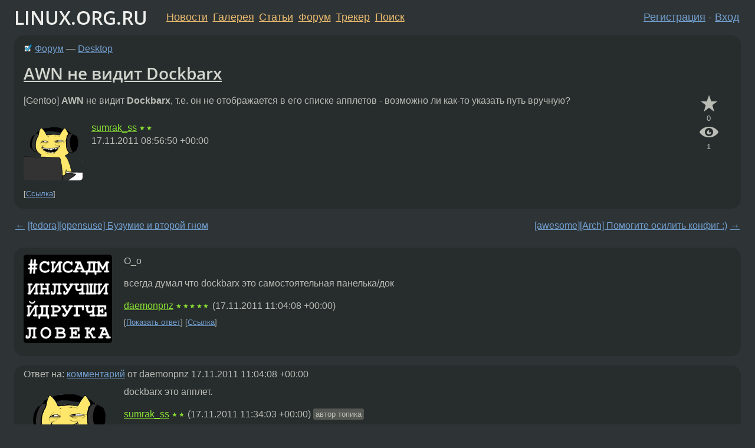

--- FILE ---
content_type: text/html;charset=utf-8
request_url: https://www.linux.org.ru/forum/desktop/7012674
body_size: 6984
content:
<!DOCTYPE html>
<html lang=ru>
<head>
<link rel="stylesheet" type="text/css" href="/tango/combined.css?20260131-0845">
<link rel="preload" href="/js/lor.js?20260131-0845" as="script">

<link rel="yandex-tableau-widget" href="/manifest.json" />
<meta name="referrer" content="always">

<script type="text/javascript">
  /*!
  * $script.js Async loader & dependency manager
  * https://github.com/ded/script.js
  * (c) Dustin Diaz, Jacob Thornton 2011
  * License: MIT
  */
(function(e,d,f){typeof f.module!="undefined"&&f.module.exports?f.module.exports=d():typeof f.define!="undefined"&&f.define=="function"&&f.define.amd?define(e,d):f[e]=d()})("$script",function(){function y(f,e){for(var h=0,g=f.length;h<g;++h){if(!e(f[h])){return E}}return 1}function x(d,c){y(d,function(b){return !c(b)})}function w(p,k,h){function c(b){return b.call?b():K[b]}function q(){if(!--d){K[e]=1,f&&f();for(var b in I){y(b.split("|"),c)&&!x(I[b],c)&&(I[b]=[])}}}p=p[D]?p:[p];var g=k&&k.call,f=g?k:h,e=g?p.join(""):k,d=p.length;return setTimeout(function(){x(p,function(b){if(G[b]){return e&&(J[e]=1),G[b]==2&&q()}G[b]=1,e&&(J[e]=1),v(!L.test(b)&&H?H+b+".js":b,q)})},0),w}function v(h,g){var b=N.createElement("script"),a=E;b.onload=b.onerror=b[z]=function(){if(b[B]&&!/^c|loade/.test(b[B])||a){return}b.onload=b[z]=null,a=1,G[h]=2,g()},b.async=1,b.src=h,M.insertBefore(b,M.firstChild)}var N=document,M=N.getElementsByTagName("head")[0],L=/^https?:\/\//,K={},J={},I={},H,G={},F="string",E=!1,D="push",C="DOMContentLoaded",B="readyState",A="addEventListener",z="onreadystatechange";return !N[B]&&N[A]&&(N[A](C,function u(){N.removeEventListener(C,u,E),N[B]="complete"},E),N[B]="loading"),w.get=v,w.order=function(f,e,h){(function g(a){a=f.shift(),f.length?w(a,g):w(a,e,h)})()},w.path=function(b){H=b},w.ready=function(f,d,h){f=f[D]?f:[f];var g=[];return !x(f,function(b){K[b]||g[D](b)})&&y(f,function(b){return K[b]})?d():!function(b){I[b]=I[b]||[],I[b][D](d),h&&h(g)}(f.join("|")),w},w},this);</script>

<script type="text/javascript">
  $script('/webjars/jquery/2.2.4/jquery.min.js', 'jquery');

  $script.ready('jquery', function() {
    $script('/js/lor.js?20260131-0845', 'lorjs');
    $script('/js/plugins.js?20260131-0845', 'plugins');
  });

  $script('/js/highlight.min.js?20260131-0845', 'hljs');
  $script.ready(['jquery', 'hljs'], function() {
    $(function() {
      hljs.initHighlighting();
    });
  });

  $script('/js/realtime.js?20260131-0845', "realtime");

  $script.ready('lorjs', function() {
    fixTimezone("Europe/Moscow");
  });

  
    $script.ready('lorjs', function() {
      initLoginForm();
    });
  </script>
<title>AWN не видит Dockbarx — Desktop — Форум</title>
<meta property="og:title" content="AWN не видит Dockbarx" >

<meta property="og:image" content="https://www.linux.org.ru/img/good-penguin.png">
  <meta name="twitter:card" content="summary">
<meta name="twitter:site" content="@wwwlinuxorgru">
<meta property="og:description" content="[Gentoo]   AWN  не видит  Dockbarx , т.е. он не отображается в его списке апплетов - возможно ли как-то указать путь вручную?">
<meta property="og:url" content="https://www.linux.org.ru/forum/desktop/7012674">

<link rel="canonical" href="https://www.linux.org.ru/forum/desktop/7012674">

<script type="text/javascript">
  $script.ready('lorjs', function() { initNextPrevKeys(); });
  </script>
<link rel="search" title="Search L.O.R." href="/search.jsp">
<meta name="referrer" content="always">

<base href="https://www.linux.org.ru/">

<link rel="shortcut icon" href="/favicon.ico" type="image/x-icon">
<meta name="viewport" content="initial-scale=1.0">
</head>
<body>
<header id="hd">
  <div id="topProfile">
    </div>

  <span id="sitetitle"><a href="/">LINUX.ORG.RU</a></span>

  <nav class="menu">
    <div id="loginGreating">
      <div id="regmenu" class="head">
          <a href="https://www.linux.org.ru/register.jsp">Регистрация</a> -
          <a id="loginbutton" href="https://www.linux.org.ru/login.jsp">Вход</a>
        </div>

        <form method=POST action="https://www.linux.org.ru/ajax_login_process" style="display: none" id="regform">
          <input type="hidden" name="csrf" value="VvReSKdH75mf2ICcpKDDPw==">
<label>Имя: <input type=text name=nick size=15 placeholder="nick или email" autocapitalize="off"></label>
          <label>Пароль: <input type=password name=passwd size=15></label>
          <input type=submit value="Вход">
          <input id="hide_loginbutton" type="button" value="Отмена">
        </form>
      </div>

    <ul>
      <li><a href="/news/">Новости</a></li>
      <li><a href="/gallery/">Галерея</a></li>
      <li><a href="/articles/">Статьи</a></li>
      <li><a href="/forum/">Форум</a></li>
      <li><a href="/tracker/">Трекер</a></li>
      <li><a href="/search.jsp">Поиск</a></li>
    </ul>
  </nav>
</header>
<div style="clear: both"></div>
<main id="bd">
<div class=messages itemscope itemtype="http://schema.org/Article">

<article class=msg id="topic-7012674">
<header>
    <div class="msg-top-header">
    <img src="/img/solved.png" alt="решено" title="решено"><span itemprop="articleSection">
      <a href="/forum/">Форум</a> —
      <a href="/forum/desktop/">Desktop</a>
      </span>
    
      &emsp;
      </span>
    </div>

    <h1 itemprop="headline">
      <a href="/forum/desktop/7012674">AWN не видит Dockbarx</a>
      </h1>

    </header>

  <div class="msg-container">

  <div class="msg_body">
    <div class="fav-buttons">
        <a id="favs_button" href="#"><i class="icon-star"></i></a><br><span
           id="favs_count">0</span><br>
        <a id="memories_button" href="#"><i class="icon-eye"></i></a><br><span
           id="memories_count">1</span>
      </div>
    <div itemprop="articleBody">
      <p>[Gentoo] <b>AWN</b> не видит <b>Dockbarx</b>, т.е. он не отображается в его списке апплетов - возможно ли как-то указать путь вручную?</p></div>
<footer>

<div class="userpic"><img class="photo" src="/photos/59921:-1497180668.png" alt="" width=150 height=150 ></div><div class=sign >
  <a rel="author"itemprop="creator" href="/people/sumrak_ss/profile">sumrak_ss</a> <span class="stars">★★</span><br>
  <time data-format="default" datetime="2011-11-17T12:56:50.186+04:00" itemprop="dateCreated">17.11.11 12:56:50 MSK</time><span class="sign_more">
  </span>
</div>
</footer>

<div class=reply>
          <ul id="topicMenu">
            <li><a href="/forum/desktop/7012674">Ссылка</a></li>
          </ul>
          </div>
      <div class="reactions zero-reactions">
  <form class="reactions-form" action="/reactions" method="POST">
    <input type="hidden" name="csrf" value="VvReSKdH75mf2ICcpKDDPw==">
<input type="hidden" name="topic" value="7012674">
    </form>
</div>

</div>
</div>
</article>

<script type="text/javascript">
  $script.ready('lorjs', function() {
    initStarPopovers();
  });
</script>
<div class="nav">
  <div class="grid-row">
    <div class="grid-3-1">
      <table>
        <tr valign=middle>
          <td style="padding-right: 5px">
              <a href="/forum/desktop/7012388">←</a>
            </td>
            <td align=left valign=top class="hideon-phone">
              <a href="/forum/desktop/7012388">
                [fedora][opensuse] Бузумие и второй гном</a>
            </td>
          </tr>
      </table>
    </div>
    <div class="grid-3-2">
    </div>
    <div class="grid-3-3">
      <table align="right">
          <tr valign=middle align=right>
            <td class="hideon-phone">
              <a href="/forum/desktop/7012961">
                [awesome][Arch] Помогите осилить конфиг :)</a>
            </td>
            <td align="right" valign="middle" style="padding-left: 5px">
              <a href="/forum/desktop/7012961">→</a>
            </td>
          </tr>
        </table>
      </div>
  </div>
  </div><div class="comment" id="comments" style="padding-top: 0.5em">

<article class="msg" id="comment-7013079">
  <div class="title">
    </div>

  <div class="msg-container">
    <div class="userpic"><img class="photo" src="/photos/43275:-2126570457.jpg" alt="" width=150 height=150 ></div><div class="msg_body message-w-userpic">
      <p>О_о</p><p>всегда думал что dockbarx это самостоятельная панелька/док</p><div class="sign">
        <a itemprop="creator" href="/people/daemonpnz/profile">daemonpnz</a> <span class="stars">★★★★★</span><br class="visible-phone"> <span class="hideon-phone">(</span><time data-format="default" datetime="2011-11-17T15:04:08.707+04:00" >17.11.11 15:04:08 MSK</time><span class="hideon-phone">)</span>

</div>

      <div class="reply">
          <ul>
            <li><a href="/forum/desktop/7012674?cid=7013171" data-samepage="true">Показать ответ</a></li>
            <li><a href="/forum/desktop/7012674?cid=7013079">Ссылка</a></li>
          </ul>
        </div>
      <div class="reactions zero-reactions">
  <form class="reactions-form" action="/reactions" method="POST">
    <input type="hidden" name="csrf" value="VvReSKdH75mf2ICcpKDDPw==">
<input type="hidden" name="topic" value="7012674">
    <input type="hidden" name="comment" value="7013079">
    </form>
</div>

</div>
  </div>

</article>


<article class="msg" id="comment-7013171">
  <div class="title">
    
      Ответ на:
      <a href="/forum/desktop/7012674?cid=7013079" data-samepage="true">
          комментарий</a>
        от daemonpnz <time data-format="default" datetime="2011-11-17T15:04:08.707+04:00" >17.11.11 15:04:08 MSK</time></div>

  <div class="msg-container">
    <div class="userpic"><img class="photo" src="/photos/59921:-1497180668.png" alt="" width=150 height=150 ></div><div class="msg_body message-w-userpic">
      <p>dockbarx это апплет.</p><div class="sign">
        <a itemprop="creator" href="/people/sumrak_ss/profile">sumrak_ss</a> <span class="stars">★★</span><br class="visible-phone"> <span class="hideon-phone">(</span><time data-format="default" datetime="2011-11-17T15:34:03.838+04:00" >17.11.11 15:34:03 MSK</time><span class="hideon-phone">)</span>

<span class="user-tag">автор топика</span>
        </div>

      <div class="reply">
          <ul>
            <li><a href="/forum/desktop/7012674?cid=7013185" data-samepage="true">Показать ответ</a></li>
            <li><a href="/forum/desktop/7012674?cid=7013171">Ссылка</a></li>
          </ul>
        </div>
      <div class="reactions zero-reactions">
  <form class="reactions-form" action="/reactions" method="POST">
    <input type="hidden" name="csrf" value="VvReSKdH75mf2ICcpKDDPw==">
<input type="hidden" name="topic" value="7012674">
    <input type="hidden" name="comment" value="7013171">
    </form>
</div>

</div>
  </div>

</article>


<article class="msg" id="comment-7013185">
  <div class="title">
    
      Ответ на:
      <a href="/forum/desktop/7012674?cid=7013171" data-samepage="true">
          комментарий</a>
        от sumrak_ss <time data-format="default" datetime="2011-11-17T15:34:03.838+04:00" >17.11.11 15:34:03 MSK</time></div>

  <div class="msg-container">
    <div class="userpic"><img class="photo" src="/photos/43275:-2126570457.jpg" alt="" width=150 height=150 ></div><div class="msg_body message-w-userpic">
      <p><a href="http://myubuntu.ru/programmy/dockbarx">http://myubuntu.ru/programmy/dockbarx</a></p><blockquote><p>После четырех месяцев разработки, новый DockBarX наконец-то выпустили: версия 0,44. Ранее, DockBarX мог работать как Avant Window Navigator / GNOME Panel applet, но начиная с этой версии, DockBarx работает как автономное док-приложение тоже (запустите &#171;dockx&#187; для его запуска), и отлично работает запуском из GNOME Shell.</p></blockquote><div class="sign">
        <a itemprop="creator" href="/people/daemonpnz/profile">daemonpnz</a> <span class="stars">★★★★★</span><br class="visible-phone"> <span class="hideon-phone">(</span><time data-format="default" datetime="2011-11-17T15:40:16.213+04:00" >17.11.11 15:40:16 MSK</time><span class="hideon-phone">)</span>

</div>

      <div class="reply">
          <ul>
            <li><a href="/forum/desktop/7012674?cid=7013294" data-samepage="true">Показать ответ</a></li>
            <li><a href="/forum/desktop/7012674?cid=7013185">Ссылка</a></li>
          </ul>
        </div>
      <div class="reactions zero-reactions">
  <form class="reactions-form" action="/reactions" method="POST">
    <input type="hidden" name="csrf" value="VvReSKdH75mf2ICcpKDDPw==">
<input type="hidden" name="topic" value="7012674">
    <input type="hidden" name="comment" value="7013185">
    </form>
</div>

</div>
  </div>

</article>


<article class="msg" id="comment-7013294">
  <div class="title">
    
      Ответ на:
      <a href="/forum/desktop/7012674?cid=7013185" data-samepage="true">
          комментарий</a>
        от daemonpnz <time data-format="default" datetime="2011-11-17T15:40:16.213+04:00" >17.11.11 15:40:16 MSK</time></div>

  <div class="msg-container">
    <div class="userpic"><img class="photo" src="/photos/59921:-1497180668.png" alt="" width=150 height=150 ></div><div class="msg_body message-w-userpic">
      <p>еще раз говорю dockbarx - это апплет и влучшем случае унылый док</p><div class="sign">
        <a itemprop="creator" href="/people/sumrak_ss/profile">sumrak_ss</a> <span class="stars">★★</span><br class="visible-phone"> <span class="hideon-phone">(</span><time data-format="default" datetime="2011-11-17T16:09:09.268+04:00" >17.11.11 16:09:09 MSK</time><span class="hideon-phone">)</span>

<span class="user-tag">автор топика</span>
        </div>

      <div class="reply">
          <ul>
            <li><a href="/forum/desktop/7012674?cid=7013428" data-samepage="true">Показать ответ</a></li>
            <li><a href="/forum/desktop/7012674?cid=7013294">Ссылка</a></li>
          </ul>
        </div>
      <div class="reactions zero-reactions">
  <form class="reactions-form" action="/reactions" method="POST">
    <input type="hidden" name="csrf" value="VvReSKdH75mf2ICcpKDDPw==">
<input type="hidden" name="topic" value="7012674">
    <input type="hidden" name="comment" value="7013294">
    </form>
</div>

</div>
  </div>

</article>


<article class="msg" id="comment-7013428">
  <div class="title">
    
      Ответ на:
      <a href="/forum/desktop/7012674?cid=7013294" data-samepage="true">
          комментарий</a>
        от sumrak_ss <time data-format="default" datetime="2011-11-17T16:09:09.268+04:00" >17.11.11 16:09:09 MSK</time></div>

  <div class="msg-container">
    <div class="userpic"><img class="photo" src="/photos/43275:-2126570457.jpg" alt="" width=150 height=150 ></div><div class="msg_body message-w-userpic">
      <p>Поздравляю. Можешь говорить сколько угодно и дальше.</p><div class="sign">
        <a itemprop="creator" href="/people/daemonpnz/profile">daemonpnz</a> <span class="stars">★★★★★</span><br class="visible-phone"> <span class="hideon-phone">(</span><time data-format="default" datetime="2011-11-17T16:42:21.228+04:00" >17.11.11 16:42:21 MSK</time><span class="hideon-phone">)</span>

</div>

      <div class="reply">
          <ul>
            <li><a href="/forum/desktop/7012674?cid=7013494" data-samepage="true">Показать ответ</a></li>
            <li><a href="/forum/desktop/7012674?cid=7013428">Ссылка</a></li>
          </ul>
        </div>
      <div class="reactions zero-reactions">
  <form class="reactions-form" action="/reactions" method="POST">
    <input type="hidden" name="csrf" value="VvReSKdH75mf2ICcpKDDPw==">
<input type="hidden" name="topic" value="7012674">
    <input type="hidden" name="comment" value="7013428">
    </form>
</div>

</div>
  </div>

</article>


<article class="msg" id="comment-7013494">
  <div class="title">
    
      Ответ на:
      <a href="/forum/desktop/7012674?cid=7013428" data-samepage="true">
          комментарий</a>
        от daemonpnz <time data-format="default" datetime="2011-11-17T16:42:21.228+04:00" >17.11.11 16:42:21 MSK</time></div>

  <div class="msg-container">
    <div class="userpic"><img class="photo" src="/photos/59921:-1497180668.png" alt="" width=150 height=150 ></div><div class="msg_body message-w-userpic">
      <p>можешь и даль приводить ссылки на школото-блоги.</p><div class="sign">
        <a itemprop="creator" href="/people/sumrak_ss/profile">sumrak_ss</a> <span class="stars">★★</span><br class="visible-phone"> <span class="hideon-phone">(</span><time data-format="default" datetime="2011-11-17T16:56:26.234+04:00" >17.11.11 16:56:26 MSK</time><span class="hideon-phone">)</span>

<span class="user-tag">автор топика</span>
        </div>

      <div class="reply">
          <ul>
            <li><a href="/forum/desktop/7012674?cid=7013494">Ссылка</a></li>
          </ul>
        </div>
      <div class="reactions zero-reactions">
  <form class="reactions-form" action="/reactions" method="POST">
    <input type="hidden" name="csrf" value="VvReSKdH75mf2ICcpKDDPw==">
<input type="hidden" name="topic" value="7012674">
    <input type="hidden" name="comment" value="7013494">
    </form>
</div>

</div>
  </div>

</article>


<article class="msg" id="comment-7013511">
  <div class="title">
    </div>

  <div class="msg-container">
    <div class="userpic"><img class="photo" src="/photos/43275:-2126570457.jpg" alt="" width=150 height=150 ></div><div class="msg_body message-w-userpic">
      <p>школьничек, у тебя AWN какой версии то?! dockbarx надеюсь додумался собрать с флагом awn?!</p><div class="sign">
        <a itemprop="creator" href="/people/daemonpnz/profile">daemonpnz</a> <span class="stars">★★★★★</span><br class="visible-phone"> <span class="hideon-phone">(</span><time data-format="default" datetime="2011-11-17T17:00:55.822+04:00" >17.11.11 17:00:55 MSK</time><span class="hideon-phone">)</span>

</div>

      <div class="reply">
          <ul>
            <li><a href="/forum/desktop/7012674?cid=7013530" data-samepage="true">Показать ответ</a></li>
            <li><a href="/forum/desktop/7012674?cid=7013511">Ссылка</a></li>
          </ul>
        </div>
      <div class="reactions zero-reactions">
  <form class="reactions-form" action="/reactions" method="POST">
    <input type="hidden" name="csrf" value="VvReSKdH75mf2ICcpKDDPw==">
<input type="hidden" name="topic" value="7012674">
    <input type="hidden" name="comment" value="7013511">
    </form>
</div>

</div>
  </div>

</article>


<article class="msg" id="comment-7013530">
  <div class="title">
    
      Ответ на:
      <a href="/forum/desktop/7012674?cid=7013511" data-samepage="true">
          комментарий</a>
        от daemonpnz <time data-format="default" datetime="2011-11-17T17:00:55.822+04:00" >17.11.11 17:00:55 MSK</time></div>

  <div class="msg-container">
    <div class="userpic"><img class="photo" src="/photos/59921:-1497180668.png" alt="" width=150 height=150 ></div><div class="msg_body message-w-userpic">
      <p>ты сам что ли этот флаг придумал?
<div class="code"><pre class="language-bash"><code>* Found these USE flags for gnome-extra/avant-window-navigator-0.4.0:
 U I
 - - doc   : Adds extra documentation (API, Javadoc, etc). It is recommended to
             enable per package instead of globally
 + + gconf : Enable GConf as configuration backend
 - - vala  : Enable installation of dev-lang/vala binding</code></pre></div></p><div class="sign">
        <a itemprop="creator" href="/people/sumrak_ss/profile">sumrak_ss</a> <span class="stars">★★</span><br class="visible-phone"> <span class="hideon-phone">(</span><time data-format="default" datetime="2011-11-17T17:05:55.443+04:00" >17.11.11 17:05:55 MSK</time><span class="hideon-phone">)</span>

<span class="user-tag">автор топика</span>
        </div>

      <div class="reply">
          <ul>
            <li><a href="/forum/desktop/7012674?cid=7013537" data-samepage="true">Показать ответ</a></li>
            <li><a href="/forum/desktop/7012674?cid=7013530">Ссылка</a></li>
          </ul>
        </div>
      <div class="reactions zero-reactions">
  <form class="reactions-form" action="/reactions" method="POST">
    <input type="hidden" name="csrf" value="VvReSKdH75mf2ICcpKDDPw==">
<input type="hidden" name="topic" value="7012674">
    <input type="hidden" name="comment" value="7013530">
    </form>
</div>

</div>
  </div>

</article>


<article class="msg" id="comment-7013537">
  <div class="title">
    
      Ответ на:
      <a href="/forum/desktop/7012674?cid=7013530" data-samepage="true">
          комментарий</a>
        от sumrak_ss <time data-format="default" datetime="2011-11-17T17:05:55.443+04:00" >17.11.11 17:05:55 MSK</time></div>

  <div class="msg-container">
    <div class="userpic"><img class="photo" src="/photos/43275:-2126570457.jpg" alt="" width=150 height=150 ></div><div class="msg_body message-w-userpic">
      <p>Ты читать научись сначала для какого пакета я тебе флаг указал, а потом уже выпендривайся. И таки смотри, что у меня для тебя есть <a href="http://gpo.zugaina.org/gnome-extra/dockbarx">http://gpo.zugaina.org/gnome-extra/dockbarx</a></p><div class="sign">
        <a itemprop="creator" href="/people/daemonpnz/profile">daemonpnz</a> <span class="stars">★★★★★</span><br class="visible-phone"> <span class="hideon-phone">(</span><time data-format="default" datetime="2011-11-17T17:07:34.394+04:00" >17.11.11 17:07:34 MSK</time><span class="hideon-phone">)</span>

</div>

      <div class="reply">
          <ul>
            <li><a href="/forum/desktop/7012674?cid=7013550" data-samepage="true">Показать ответ</a></li>
            <li><a href="/forum/desktop/7012674?cid=7013537">Ссылка</a></li>
          </ul>
        </div>
      <div class="reactions zero-reactions">
  <form class="reactions-form" action="/reactions" method="POST">
    <input type="hidden" name="csrf" value="VvReSKdH75mf2ICcpKDDPw==">
<input type="hidden" name="topic" value="7012674">
    <input type="hidden" name="comment" value="7013537">
    </form>
</div>

</div>
  </div>

</article>


<article class="msg" id="comment-7013550">
  <div class="title">
    
      Ответ на:
      <a href="/forum/desktop/7012674?cid=7013537" data-samepage="true">
          комментарий</a>
        от daemonpnz <time data-format="default" datetime="2011-11-17T17:07:34.394+04:00" >17.11.11 17:07:34 MSK</time></div>

  <div class="msg-container">
    <div class="userpic"><img class="photo" src="/photos/59921:-1497180668.png" alt="" width=150 height=150 ></div><div class="msg_body message-w-userpic">
      <p>вау вау вау! спасибо, дяденька сработало.</p><div class="sign">
        <a itemprop="creator" href="/people/sumrak_ss/profile">sumrak_ss</a> <span class="stars">★★</span><br class="visible-phone"> <span class="hideon-phone">(</span><time data-format="default" datetime="2011-11-17T17:09:29.359+04:00" >17.11.11 17:09:29 MSK</time><span class="hideon-phone">)</span>

<span class="user-tag">автор топика</span>
        </div>

      <div class="reply">
          <ul>
            <li><a href="/forum/desktop/7012674?cid=7013577" data-samepage="true">Показать ответ</a></li>
            <li><a href="/forum/desktop/7012674?cid=7013550">Ссылка</a></li>
          </ul>
        </div>
      <div class="reactions zero-reactions">
  <form class="reactions-form" action="/reactions" method="POST">
    <input type="hidden" name="csrf" value="VvReSKdH75mf2ICcpKDDPw==">
<input type="hidden" name="topic" value="7012674">
    <input type="hidden" name="comment" value="7013550">
    </form>
</div>

</div>
  </div>

</article>


<article class="msg" id="comment-7013577">
  <div class="title">
    
      Ответ на:
      <a href="/forum/desktop/7012674?cid=7013550" data-samepage="true">
          комментарий</a>
        от sumrak_ss <time data-format="default" datetime="2011-11-17T17:09:29.359+04:00" >17.11.11 17:09:29 MSK</time></div>

  <div class="msg-container">
    <div class="userpic"><img class="photo" src="/photos/43275:-2126570457.jpg" alt="" width=150 height=150 ></div><div class="msg_body message-w-userpic">
      <p>Тебе бы на убунточку свалить. Там тебе самое место.</p><div class="sign">
        <a itemprop="creator" href="/people/daemonpnz/profile">daemonpnz</a> <span class="stars">★★★★★</span><br class="visible-phone"> <span class="hideon-phone">(</span><time data-format="default" datetime="2011-11-17T17:16:18.574+04:00" >17.11.11 17:16:18 MSK</time><span class="hideon-phone">)</span>

</div>

      <div class="reply">
          <ul>
            <li><a href="/forum/desktop/7012674?cid=7013577">Ссылка</a></li>
          </ul>
        </div>
      <div class="reactions zero-reactions">
  <form class="reactions-form" action="/reactions" method="POST">
    <input type="hidden" name="csrf" value="VvReSKdH75mf2ICcpKDDPw==">
<input type="hidden" name="topic" value="7012674">
    <input type="hidden" name="comment" value="7013577">
    </form>
</div>

</div>
  </div>

</article>


</div>

<div id="realtime" style="display: none"></div>

<div class="infoblock">
    
        Вы не можете добавлять комментарии в эту тему. Тема перемещена в архив.
      </div>
<div class="nav">
  <div class="grid-row">
    <div class="grid-3-1">
      <table>
        <tr valign=middle>
          <td style="padding-right: 5px">
              <a href="/forum/desktop/7012388">←</a>
            </td>
            <td align=left valign=top class="hideon-phone">
              <a href="/forum/desktop/7012388">
                [fedora][opensuse] Бузумие и второй гном</a>
            </td>
          </tr>
      </table>
    </div>
    <div class="grid-3-2">
      <a title="Форум - Desktop"
         href="/forum/desktop/">
          Desktop</a>
    </div>
    <div class="grid-3-3">
      <table align="right">
          <tr valign=middle align=right>
            <td class="hideon-phone">
              <a href="/forum/desktop/7012961">
                [awesome][Arch] Помогите осилить конфиг :)</a>
            </td>
            <td align="right" valign="middle" style="padding-left: 5px">
              <a href="/forum/desktop/7012961">→</a>
            </td>
          </tr>
        </table>
      </div>
  </div>
  </div></div>

<section id="related-topics">
    <h2>Похожие темы</h2>

    <div id="related-topics-list">
      <ul>
          <li>
              <span class="group-label">Форум</span>
              <a href="/forum/general/13982750">xfce4-dockbarx-plugin не видится Xfce</a> (2018)
            </li>
          <li>
              <span class="group-label">Галерея</span>
              <a href="/gallery/screenshots/2219006">Ubuntu 7.10 + awn</a> (2007)
            </li>
          <li>
              <span class="group-label">Форум</span>
              <a href="/forum/desktop/6243255">oxigen-тема в awn и qmmp</a> (2011)
            </li>
          <li>
              <span class="group-label">Форум</span>
              <a href="/forum/desktop/8289599">AWN и раскладка клавы</a> (2012)
            </li>
          <li>
              <span class="group-label">Форум</span>
              <a href="/forum/general/11939732">Как добавить Gnomenu в DockbarX?</a> (2015)
            </li>
          </ul>
      <ul>
          <li>
              <span class="group-label">Форум</span>
              <a href="/forum/desktop/4797389">[ArchLinux]Проблемы с AWN 0.4</a> (2010)
            </li>
          <li>
              <span class="group-label">Новости</span>
              <a href="/news/gnome/4928590">Вышел DockBarX 0.39 - док для стандартной gnome-panel</a> (2010)
            </li>
          <li>
              <span class="group-label">Галерея</span>
              <a href="/gallery/screenshots/2105617">AWN improvements</a> (2007)
            </li>
          <li>
              <span class="group-label">Новости</span>
              <a href="/news/opensource/4773241">Awn 0.4.0 Final</a> (2010)
            </li>
          <li>
              <span class="group-label">Форум</span>
              <a href="/forum/desktop/6884387">Часы в трее</a> (2011)
            </li>
          </ul>
      </div>
  </section>
</main>
<footer id="ft">

<p id="ft-info">
  <a href="/about">О Сервере</a> -
  <a href="/help/rules.md">Правила форума</a> -
  <a href="/help/lorcode.md">Правила разметки (LORCODE)</a> -
  <a href="/help/markdown.md">Правила разметки (Markdown)</a><br>
  <a href="https://github.com/maxcom/lorsource/issues">Сообщить об ошибке</a><br>
  <a href="https://www.linux.org.ru/">https://www.linux.org.ru/</a>
</p>

<script type="text/javascript">
  </script>


</footer>
</body></html>
